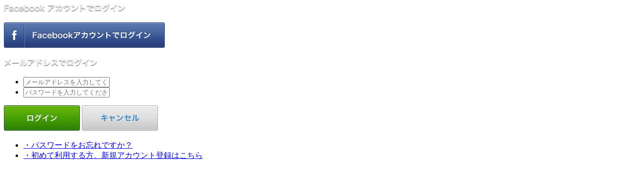

--- FILE ---
content_type: text/html; charset=UTF-8
request_url: https://necfru.jp/modal/login
body_size: 1250
content:
<div class="wrap login-wrap">
  <div class="login-wrap-inner">
    <div class="login" id="login">
      <div class="fb-login">
        <h1>
          <img src="https://necfru.jp/necfru/img/japanese/login_label_fb.png" alt="facebookでログイン">
        </h1>
        <p>
          <a href="https://necfru.jp/auth/login">
            <img id="btn_facebook_login" src="https://necfru.jp/necfru/img/japanese/btn_facebook.png" alt="facebookでログイン">
          </a>
        </p>
      </div>
      <script type="text/javascript">
            jQuery(function(){
              $('#btn_facebook_login').on('click', function(){
                FB.login(function(response) {
                  if (response.authResponse) {
                    var uri = "/me?fields=id,name,email";
                    FB.api(uri, function(response) {
                      $.post("/login/facebook2", response, function(response){
                        if( response == 'ok' ){
                          location.reload();
                        }
                      });
                    });
                  } else {
                    console.log('User cancelled login or did not fully authorize.');
                  }
                }, {
                  scope: 'email',
                  return_scopes: true
                });
              });
              //console.log('aaaa');
            });
            </script>
      <div class="mail-login">
        <h1>
          <img src="https://necfru.jp/necfru/img/japanese/login_label_mail.png" alt="メールアドレスでログイン">
        </h1>
        <form name="login_form" id="login_form" action="https://necfru.jp/login" method="post" >
          <input type="hidden" name="_token" value="7ydK8JBAmPlgPKUuQjPFawN5mGECgO8PtULSRjhs">          <div id="errorMsg" style="color: #FF0000;">
          </div>
          <ul class="mail-login-deta">
            <li>
            <input type="text" id="email" name="user_mail" value="" placeholder="メールアドレスを入力してください。">
            </li>
            <li>
            <input type="password" id="password" name="password" value="" placeholder="パスワードを入力してください。">
            </li>
          </ul>
          <p>
            <input id="login-submit" type="image" name="login_btn" src="https://necfru.jp/necfru/img/japanese/btn_login.png" value="ログイン">
            <a href="javascript:;" onclick="javascript:onCancel();">
              <img src="https://necfru.jp/necfru/img/japanese/btn_cancel.png" value="キャンセル">
            </a>
          </p>
        </form>
        <script type="text/javascript">
          $(function(){
            var form = $('#login_form');
            var formurl = form.attr('action');

            $('#login-submit').on('click', function(){
              console.log('aaaaaa');
              $.ajax({
                url : formurl,
                type : "POST",
                data: new FormData(form.get(0)),
                cache: false,
                processData: false,
                contentType: false,
                success: function(data) {
                  if(data.auth) {
                    window.location.href = data.intended;
                  }
                },
                error: function(data) {
                  if( data.status === 422 ) {
                      var response = $.parseJSON(data.responseText);
                      console.log(response.errors);
                      $msg = "";
                      $.each(response.errors, function (key, value) {
                          $msg += value + "<br/>";
                      });
                      $('#errorMsg').html($msg);
                  }
                }
              });
              return false;
            });
          });
        </script>
        <ul class="orter-menu">
          <li>
          <a href="https://necfru.jp/email" class="ajax-recovery" target="_blank">・パスワードをお忘れですか？</a>
          <li>
          <a href="https://necfru.jp/account" target="_blank">・初めて利用する方、新規アカウント登録はこちら</a>
          </li>
        </ul>
      </div>
      <script type="text/javascript">
        function onCancel() {
            $('.modal-wrap').fadeOut(250);
            $('html,body').css('overflow', 'visible');
        }
      </script>
    </div>
  </div>
</div>